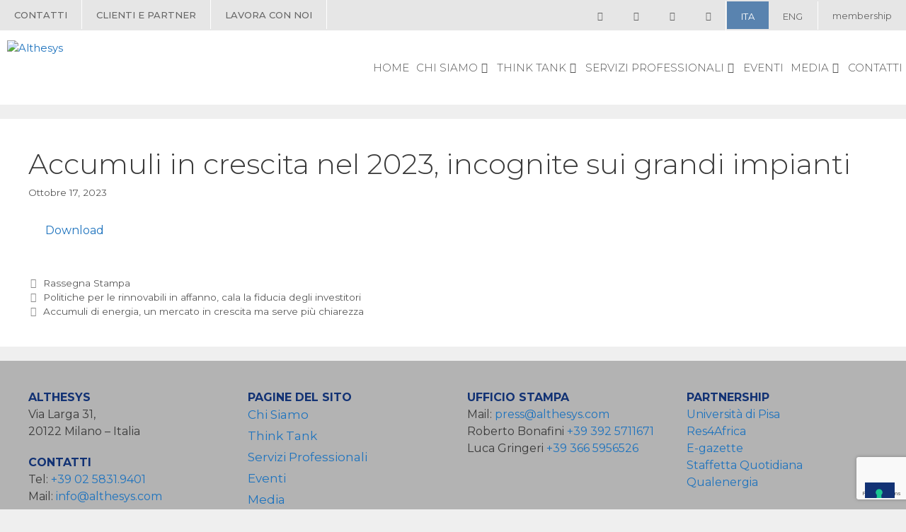

--- FILE ---
content_type: text/html; charset=utf-8
request_url: https://www.google.com/recaptcha/api2/anchor?ar=1&k=6LcNre0aAAAAAAu1G8B-e0vfUm82kZnBhJBD-jmW&co=aHR0cHM6Ly93d3cuYWx0aGVzeXMuY29tOjQ0Mw..&hl=en&v=PoyoqOPhxBO7pBk68S4YbpHZ&size=invisible&anchor-ms=20000&execute-ms=30000&cb=1l7ev850b4bn
body_size: 48625
content:
<!DOCTYPE HTML><html dir="ltr" lang="en"><head><meta http-equiv="Content-Type" content="text/html; charset=UTF-8">
<meta http-equiv="X-UA-Compatible" content="IE=edge">
<title>reCAPTCHA</title>
<style type="text/css">
/* cyrillic-ext */
@font-face {
  font-family: 'Roboto';
  font-style: normal;
  font-weight: 400;
  font-stretch: 100%;
  src: url(//fonts.gstatic.com/s/roboto/v48/KFO7CnqEu92Fr1ME7kSn66aGLdTylUAMa3GUBHMdazTgWw.woff2) format('woff2');
  unicode-range: U+0460-052F, U+1C80-1C8A, U+20B4, U+2DE0-2DFF, U+A640-A69F, U+FE2E-FE2F;
}
/* cyrillic */
@font-face {
  font-family: 'Roboto';
  font-style: normal;
  font-weight: 400;
  font-stretch: 100%;
  src: url(//fonts.gstatic.com/s/roboto/v48/KFO7CnqEu92Fr1ME7kSn66aGLdTylUAMa3iUBHMdazTgWw.woff2) format('woff2');
  unicode-range: U+0301, U+0400-045F, U+0490-0491, U+04B0-04B1, U+2116;
}
/* greek-ext */
@font-face {
  font-family: 'Roboto';
  font-style: normal;
  font-weight: 400;
  font-stretch: 100%;
  src: url(//fonts.gstatic.com/s/roboto/v48/KFO7CnqEu92Fr1ME7kSn66aGLdTylUAMa3CUBHMdazTgWw.woff2) format('woff2');
  unicode-range: U+1F00-1FFF;
}
/* greek */
@font-face {
  font-family: 'Roboto';
  font-style: normal;
  font-weight: 400;
  font-stretch: 100%;
  src: url(//fonts.gstatic.com/s/roboto/v48/KFO7CnqEu92Fr1ME7kSn66aGLdTylUAMa3-UBHMdazTgWw.woff2) format('woff2');
  unicode-range: U+0370-0377, U+037A-037F, U+0384-038A, U+038C, U+038E-03A1, U+03A3-03FF;
}
/* math */
@font-face {
  font-family: 'Roboto';
  font-style: normal;
  font-weight: 400;
  font-stretch: 100%;
  src: url(//fonts.gstatic.com/s/roboto/v48/KFO7CnqEu92Fr1ME7kSn66aGLdTylUAMawCUBHMdazTgWw.woff2) format('woff2');
  unicode-range: U+0302-0303, U+0305, U+0307-0308, U+0310, U+0312, U+0315, U+031A, U+0326-0327, U+032C, U+032F-0330, U+0332-0333, U+0338, U+033A, U+0346, U+034D, U+0391-03A1, U+03A3-03A9, U+03B1-03C9, U+03D1, U+03D5-03D6, U+03F0-03F1, U+03F4-03F5, U+2016-2017, U+2034-2038, U+203C, U+2040, U+2043, U+2047, U+2050, U+2057, U+205F, U+2070-2071, U+2074-208E, U+2090-209C, U+20D0-20DC, U+20E1, U+20E5-20EF, U+2100-2112, U+2114-2115, U+2117-2121, U+2123-214F, U+2190, U+2192, U+2194-21AE, U+21B0-21E5, U+21F1-21F2, U+21F4-2211, U+2213-2214, U+2216-22FF, U+2308-230B, U+2310, U+2319, U+231C-2321, U+2336-237A, U+237C, U+2395, U+239B-23B7, U+23D0, U+23DC-23E1, U+2474-2475, U+25AF, U+25B3, U+25B7, U+25BD, U+25C1, U+25CA, U+25CC, U+25FB, U+266D-266F, U+27C0-27FF, U+2900-2AFF, U+2B0E-2B11, U+2B30-2B4C, U+2BFE, U+3030, U+FF5B, U+FF5D, U+1D400-1D7FF, U+1EE00-1EEFF;
}
/* symbols */
@font-face {
  font-family: 'Roboto';
  font-style: normal;
  font-weight: 400;
  font-stretch: 100%;
  src: url(//fonts.gstatic.com/s/roboto/v48/KFO7CnqEu92Fr1ME7kSn66aGLdTylUAMaxKUBHMdazTgWw.woff2) format('woff2');
  unicode-range: U+0001-000C, U+000E-001F, U+007F-009F, U+20DD-20E0, U+20E2-20E4, U+2150-218F, U+2190, U+2192, U+2194-2199, U+21AF, U+21E6-21F0, U+21F3, U+2218-2219, U+2299, U+22C4-22C6, U+2300-243F, U+2440-244A, U+2460-24FF, U+25A0-27BF, U+2800-28FF, U+2921-2922, U+2981, U+29BF, U+29EB, U+2B00-2BFF, U+4DC0-4DFF, U+FFF9-FFFB, U+10140-1018E, U+10190-1019C, U+101A0, U+101D0-101FD, U+102E0-102FB, U+10E60-10E7E, U+1D2C0-1D2D3, U+1D2E0-1D37F, U+1F000-1F0FF, U+1F100-1F1AD, U+1F1E6-1F1FF, U+1F30D-1F30F, U+1F315, U+1F31C, U+1F31E, U+1F320-1F32C, U+1F336, U+1F378, U+1F37D, U+1F382, U+1F393-1F39F, U+1F3A7-1F3A8, U+1F3AC-1F3AF, U+1F3C2, U+1F3C4-1F3C6, U+1F3CA-1F3CE, U+1F3D4-1F3E0, U+1F3ED, U+1F3F1-1F3F3, U+1F3F5-1F3F7, U+1F408, U+1F415, U+1F41F, U+1F426, U+1F43F, U+1F441-1F442, U+1F444, U+1F446-1F449, U+1F44C-1F44E, U+1F453, U+1F46A, U+1F47D, U+1F4A3, U+1F4B0, U+1F4B3, U+1F4B9, U+1F4BB, U+1F4BF, U+1F4C8-1F4CB, U+1F4D6, U+1F4DA, U+1F4DF, U+1F4E3-1F4E6, U+1F4EA-1F4ED, U+1F4F7, U+1F4F9-1F4FB, U+1F4FD-1F4FE, U+1F503, U+1F507-1F50B, U+1F50D, U+1F512-1F513, U+1F53E-1F54A, U+1F54F-1F5FA, U+1F610, U+1F650-1F67F, U+1F687, U+1F68D, U+1F691, U+1F694, U+1F698, U+1F6AD, U+1F6B2, U+1F6B9-1F6BA, U+1F6BC, U+1F6C6-1F6CF, U+1F6D3-1F6D7, U+1F6E0-1F6EA, U+1F6F0-1F6F3, U+1F6F7-1F6FC, U+1F700-1F7FF, U+1F800-1F80B, U+1F810-1F847, U+1F850-1F859, U+1F860-1F887, U+1F890-1F8AD, U+1F8B0-1F8BB, U+1F8C0-1F8C1, U+1F900-1F90B, U+1F93B, U+1F946, U+1F984, U+1F996, U+1F9E9, U+1FA00-1FA6F, U+1FA70-1FA7C, U+1FA80-1FA89, U+1FA8F-1FAC6, U+1FACE-1FADC, U+1FADF-1FAE9, U+1FAF0-1FAF8, U+1FB00-1FBFF;
}
/* vietnamese */
@font-face {
  font-family: 'Roboto';
  font-style: normal;
  font-weight: 400;
  font-stretch: 100%;
  src: url(//fonts.gstatic.com/s/roboto/v48/KFO7CnqEu92Fr1ME7kSn66aGLdTylUAMa3OUBHMdazTgWw.woff2) format('woff2');
  unicode-range: U+0102-0103, U+0110-0111, U+0128-0129, U+0168-0169, U+01A0-01A1, U+01AF-01B0, U+0300-0301, U+0303-0304, U+0308-0309, U+0323, U+0329, U+1EA0-1EF9, U+20AB;
}
/* latin-ext */
@font-face {
  font-family: 'Roboto';
  font-style: normal;
  font-weight: 400;
  font-stretch: 100%;
  src: url(//fonts.gstatic.com/s/roboto/v48/KFO7CnqEu92Fr1ME7kSn66aGLdTylUAMa3KUBHMdazTgWw.woff2) format('woff2');
  unicode-range: U+0100-02BA, U+02BD-02C5, U+02C7-02CC, U+02CE-02D7, U+02DD-02FF, U+0304, U+0308, U+0329, U+1D00-1DBF, U+1E00-1E9F, U+1EF2-1EFF, U+2020, U+20A0-20AB, U+20AD-20C0, U+2113, U+2C60-2C7F, U+A720-A7FF;
}
/* latin */
@font-face {
  font-family: 'Roboto';
  font-style: normal;
  font-weight: 400;
  font-stretch: 100%;
  src: url(//fonts.gstatic.com/s/roboto/v48/KFO7CnqEu92Fr1ME7kSn66aGLdTylUAMa3yUBHMdazQ.woff2) format('woff2');
  unicode-range: U+0000-00FF, U+0131, U+0152-0153, U+02BB-02BC, U+02C6, U+02DA, U+02DC, U+0304, U+0308, U+0329, U+2000-206F, U+20AC, U+2122, U+2191, U+2193, U+2212, U+2215, U+FEFF, U+FFFD;
}
/* cyrillic-ext */
@font-face {
  font-family: 'Roboto';
  font-style: normal;
  font-weight: 500;
  font-stretch: 100%;
  src: url(//fonts.gstatic.com/s/roboto/v48/KFO7CnqEu92Fr1ME7kSn66aGLdTylUAMa3GUBHMdazTgWw.woff2) format('woff2');
  unicode-range: U+0460-052F, U+1C80-1C8A, U+20B4, U+2DE0-2DFF, U+A640-A69F, U+FE2E-FE2F;
}
/* cyrillic */
@font-face {
  font-family: 'Roboto';
  font-style: normal;
  font-weight: 500;
  font-stretch: 100%;
  src: url(//fonts.gstatic.com/s/roboto/v48/KFO7CnqEu92Fr1ME7kSn66aGLdTylUAMa3iUBHMdazTgWw.woff2) format('woff2');
  unicode-range: U+0301, U+0400-045F, U+0490-0491, U+04B0-04B1, U+2116;
}
/* greek-ext */
@font-face {
  font-family: 'Roboto';
  font-style: normal;
  font-weight: 500;
  font-stretch: 100%;
  src: url(//fonts.gstatic.com/s/roboto/v48/KFO7CnqEu92Fr1ME7kSn66aGLdTylUAMa3CUBHMdazTgWw.woff2) format('woff2');
  unicode-range: U+1F00-1FFF;
}
/* greek */
@font-face {
  font-family: 'Roboto';
  font-style: normal;
  font-weight: 500;
  font-stretch: 100%;
  src: url(//fonts.gstatic.com/s/roboto/v48/KFO7CnqEu92Fr1ME7kSn66aGLdTylUAMa3-UBHMdazTgWw.woff2) format('woff2');
  unicode-range: U+0370-0377, U+037A-037F, U+0384-038A, U+038C, U+038E-03A1, U+03A3-03FF;
}
/* math */
@font-face {
  font-family: 'Roboto';
  font-style: normal;
  font-weight: 500;
  font-stretch: 100%;
  src: url(//fonts.gstatic.com/s/roboto/v48/KFO7CnqEu92Fr1ME7kSn66aGLdTylUAMawCUBHMdazTgWw.woff2) format('woff2');
  unicode-range: U+0302-0303, U+0305, U+0307-0308, U+0310, U+0312, U+0315, U+031A, U+0326-0327, U+032C, U+032F-0330, U+0332-0333, U+0338, U+033A, U+0346, U+034D, U+0391-03A1, U+03A3-03A9, U+03B1-03C9, U+03D1, U+03D5-03D6, U+03F0-03F1, U+03F4-03F5, U+2016-2017, U+2034-2038, U+203C, U+2040, U+2043, U+2047, U+2050, U+2057, U+205F, U+2070-2071, U+2074-208E, U+2090-209C, U+20D0-20DC, U+20E1, U+20E5-20EF, U+2100-2112, U+2114-2115, U+2117-2121, U+2123-214F, U+2190, U+2192, U+2194-21AE, U+21B0-21E5, U+21F1-21F2, U+21F4-2211, U+2213-2214, U+2216-22FF, U+2308-230B, U+2310, U+2319, U+231C-2321, U+2336-237A, U+237C, U+2395, U+239B-23B7, U+23D0, U+23DC-23E1, U+2474-2475, U+25AF, U+25B3, U+25B7, U+25BD, U+25C1, U+25CA, U+25CC, U+25FB, U+266D-266F, U+27C0-27FF, U+2900-2AFF, U+2B0E-2B11, U+2B30-2B4C, U+2BFE, U+3030, U+FF5B, U+FF5D, U+1D400-1D7FF, U+1EE00-1EEFF;
}
/* symbols */
@font-face {
  font-family: 'Roboto';
  font-style: normal;
  font-weight: 500;
  font-stretch: 100%;
  src: url(//fonts.gstatic.com/s/roboto/v48/KFO7CnqEu92Fr1ME7kSn66aGLdTylUAMaxKUBHMdazTgWw.woff2) format('woff2');
  unicode-range: U+0001-000C, U+000E-001F, U+007F-009F, U+20DD-20E0, U+20E2-20E4, U+2150-218F, U+2190, U+2192, U+2194-2199, U+21AF, U+21E6-21F0, U+21F3, U+2218-2219, U+2299, U+22C4-22C6, U+2300-243F, U+2440-244A, U+2460-24FF, U+25A0-27BF, U+2800-28FF, U+2921-2922, U+2981, U+29BF, U+29EB, U+2B00-2BFF, U+4DC0-4DFF, U+FFF9-FFFB, U+10140-1018E, U+10190-1019C, U+101A0, U+101D0-101FD, U+102E0-102FB, U+10E60-10E7E, U+1D2C0-1D2D3, U+1D2E0-1D37F, U+1F000-1F0FF, U+1F100-1F1AD, U+1F1E6-1F1FF, U+1F30D-1F30F, U+1F315, U+1F31C, U+1F31E, U+1F320-1F32C, U+1F336, U+1F378, U+1F37D, U+1F382, U+1F393-1F39F, U+1F3A7-1F3A8, U+1F3AC-1F3AF, U+1F3C2, U+1F3C4-1F3C6, U+1F3CA-1F3CE, U+1F3D4-1F3E0, U+1F3ED, U+1F3F1-1F3F3, U+1F3F5-1F3F7, U+1F408, U+1F415, U+1F41F, U+1F426, U+1F43F, U+1F441-1F442, U+1F444, U+1F446-1F449, U+1F44C-1F44E, U+1F453, U+1F46A, U+1F47D, U+1F4A3, U+1F4B0, U+1F4B3, U+1F4B9, U+1F4BB, U+1F4BF, U+1F4C8-1F4CB, U+1F4D6, U+1F4DA, U+1F4DF, U+1F4E3-1F4E6, U+1F4EA-1F4ED, U+1F4F7, U+1F4F9-1F4FB, U+1F4FD-1F4FE, U+1F503, U+1F507-1F50B, U+1F50D, U+1F512-1F513, U+1F53E-1F54A, U+1F54F-1F5FA, U+1F610, U+1F650-1F67F, U+1F687, U+1F68D, U+1F691, U+1F694, U+1F698, U+1F6AD, U+1F6B2, U+1F6B9-1F6BA, U+1F6BC, U+1F6C6-1F6CF, U+1F6D3-1F6D7, U+1F6E0-1F6EA, U+1F6F0-1F6F3, U+1F6F7-1F6FC, U+1F700-1F7FF, U+1F800-1F80B, U+1F810-1F847, U+1F850-1F859, U+1F860-1F887, U+1F890-1F8AD, U+1F8B0-1F8BB, U+1F8C0-1F8C1, U+1F900-1F90B, U+1F93B, U+1F946, U+1F984, U+1F996, U+1F9E9, U+1FA00-1FA6F, U+1FA70-1FA7C, U+1FA80-1FA89, U+1FA8F-1FAC6, U+1FACE-1FADC, U+1FADF-1FAE9, U+1FAF0-1FAF8, U+1FB00-1FBFF;
}
/* vietnamese */
@font-face {
  font-family: 'Roboto';
  font-style: normal;
  font-weight: 500;
  font-stretch: 100%;
  src: url(//fonts.gstatic.com/s/roboto/v48/KFO7CnqEu92Fr1ME7kSn66aGLdTylUAMa3OUBHMdazTgWw.woff2) format('woff2');
  unicode-range: U+0102-0103, U+0110-0111, U+0128-0129, U+0168-0169, U+01A0-01A1, U+01AF-01B0, U+0300-0301, U+0303-0304, U+0308-0309, U+0323, U+0329, U+1EA0-1EF9, U+20AB;
}
/* latin-ext */
@font-face {
  font-family: 'Roboto';
  font-style: normal;
  font-weight: 500;
  font-stretch: 100%;
  src: url(//fonts.gstatic.com/s/roboto/v48/KFO7CnqEu92Fr1ME7kSn66aGLdTylUAMa3KUBHMdazTgWw.woff2) format('woff2');
  unicode-range: U+0100-02BA, U+02BD-02C5, U+02C7-02CC, U+02CE-02D7, U+02DD-02FF, U+0304, U+0308, U+0329, U+1D00-1DBF, U+1E00-1E9F, U+1EF2-1EFF, U+2020, U+20A0-20AB, U+20AD-20C0, U+2113, U+2C60-2C7F, U+A720-A7FF;
}
/* latin */
@font-face {
  font-family: 'Roboto';
  font-style: normal;
  font-weight: 500;
  font-stretch: 100%;
  src: url(//fonts.gstatic.com/s/roboto/v48/KFO7CnqEu92Fr1ME7kSn66aGLdTylUAMa3yUBHMdazQ.woff2) format('woff2');
  unicode-range: U+0000-00FF, U+0131, U+0152-0153, U+02BB-02BC, U+02C6, U+02DA, U+02DC, U+0304, U+0308, U+0329, U+2000-206F, U+20AC, U+2122, U+2191, U+2193, U+2212, U+2215, U+FEFF, U+FFFD;
}
/* cyrillic-ext */
@font-face {
  font-family: 'Roboto';
  font-style: normal;
  font-weight: 900;
  font-stretch: 100%;
  src: url(//fonts.gstatic.com/s/roboto/v48/KFO7CnqEu92Fr1ME7kSn66aGLdTylUAMa3GUBHMdazTgWw.woff2) format('woff2');
  unicode-range: U+0460-052F, U+1C80-1C8A, U+20B4, U+2DE0-2DFF, U+A640-A69F, U+FE2E-FE2F;
}
/* cyrillic */
@font-face {
  font-family: 'Roboto';
  font-style: normal;
  font-weight: 900;
  font-stretch: 100%;
  src: url(//fonts.gstatic.com/s/roboto/v48/KFO7CnqEu92Fr1ME7kSn66aGLdTylUAMa3iUBHMdazTgWw.woff2) format('woff2');
  unicode-range: U+0301, U+0400-045F, U+0490-0491, U+04B0-04B1, U+2116;
}
/* greek-ext */
@font-face {
  font-family: 'Roboto';
  font-style: normal;
  font-weight: 900;
  font-stretch: 100%;
  src: url(//fonts.gstatic.com/s/roboto/v48/KFO7CnqEu92Fr1ME7kSn66aGLdTylUAMa3CUBHMdazTgWw.woff2) format('woff2');
  unicode-range: U+1F00-1FFF;
}
/* greek */
@font-face {
  font-family: 'Roboto';
  font-style: normal;
  font-weight: 900;
  font-stretch: 100%;
  src: url(//fonts.gstatic.com/s/roboto/v48/KFO7CnqEu92Fr1ME7kSn66aGLdTylUAMa3-UBHMdazTgWw.woff2) format('woff2');
  unicode-range: U+0370-0377, U+037A-037F, U+0384-038A, U+038C, U+038E-03A1, U+03A3-03FF;
}
/* math */
@font-face {
  font-family: 'Roboto';
  font-style: normal;
  font-weight: 900;
  font-stretch: 100%;
  src: url(//fonts.gstatic.com/s/roboto/v48/KFO7CnqEu92Fr1ME7kSn66aGLdTylUAMawCUBHMdazTgWw.woff2) format('woff2');
  unicode-range: U+0302-0303, U+0305, U+0307-0308, U+0310, U+0312, U+0315, U+031A, U+0326-0327, U+032C, U+032F-0330, U+0332-0333, U+0338, U+033A, U+0346, U+034D, U+0391-03A1, U+03A3-03A9, U+03B1-03C9, U+03D1, U+03D5-03D6, U+03F0-03F1, U+03F4-03F5, U+2016-2017, U+2034-2038, U+203C, U+2040, U+2043, U+2047, U+2050, U+2057, U+205F, U+2070-2071, U+2074-208E, U+2090-209C, U+20D0-20DC, U+20E1, U+20E5-20EF, U+2100-2112, U+2114-2115, U+2117-2121, U+2123-214F, U+2190, U+2192, U+2194-21AE, U+21B0-21E5, U+21F1-21F2, U+21F4-2211, U+2213-2214, U+2216-22FF, U+2308-230B, U+2310, U+2319, U+231C-2321, U+2336-237A, U+237C, U+2395, U+239B-23B7, U+23D0, U+23DC-23E1, U+2474-2475, U+25AF, U+25B3, U+25B7, U+25BD, U+25C1, U+25CA, U+25CC, U+25FB, U+266D-266F, U+27C0-27FF, U+2900-2AFF, U+2B0E-2B11, U+2B30-2B4C, U+2BFE, U+3030, U+FF5B, U+FF5D, U+1D400-1D7FF, U+1EE00-1EEFF;
}
/* symbols */
@font-face {
  font-family: 'Roboto';
  font-style: normal;
  font-weight: 900;
  font-stretch: 100%;
  src: url(//fonts.gstatic.com/s/roboto/v48/KFO7CnqEu92Fr1ME7kSn66aGLdTylUAMaxKUBHMdazTgWw.woff2) format('woff2');
  unicode-range: U+0001-000C, U+000E-001F, U+007F-009F, U+20DD-20E0, U+20E2-20E4, U+2150-218F, U+2190, U+2192, U+2194-2199, U+21AF, U+21E6-21F0, U+21F3, U+2218-2219, U+2299, U+22C4-22C6, U+2300-243F, U+2440-244A, U+2460-24FF, U+25A0-27BF, U+2800-28FF, U+2921-2922, U+2981, U+29BF, U+29EB, U+2B00-2BFF, U+4DC0-4DFF, U+FFF9-FFFB, U+10140-1018E, U+10190-1019C, U+101A0, U+101D0-101FD, U+102E0-102FB, U+10E60-10E7E, U+1D2C0-1D2D3, U+1D2E0-1D37F, U+1F000-1F0FF, U+1F100-1F1AD, U+1F1E6-1F1FF, U+1F30D-1F30F, U+1F315, U+1F31C, U+1F31E, U+1F320-1F32C, U+1F336, U+1F378, U+1F37D, U+1F382, U+1F393-1F39F, U+1F3A7-1F3A8, U+1F3AC-1F3AF, U+1F3C2, U+1F3C4-1F3C6, U+1F3CA-1F3CE, U+1F3D4-1F3E0, U+1F3ED, U+1F3F1-1F3F3, U+1F3F5-1F3F7, U+1F408, U+1F415, U+1F41F, U+1F426, U+1F43F, U+1F441-1F442, U+1F444, U+1F446-1F449, U+1F44C-1F44E, U+1F453, U+1F46A, U+1F47D, U+1F4A3, U+1F4B0, U+1F4B3, U+1F4B9, U+1F4BB, U+1F4BF, U+1F4C8-1F4CB, U+1F4D6, U+1F4DA, U+1F4DF, U+1F4E3-1F4E6, U+1F4EA-1F4ED, U+1F4F7, U+1F4F9-1F4FB, U+1F4FD-1F4FE, U+1F503, U+1F507-1F50B, U+1F50D, U+1F512-1F513, U+1F53E-1F54A, U+1F54F-1F5FA, U+1F610, U+1F650-1F67F, U+1F687, U+1F68D, U+1F691, U+1F694, U+1F698, U+1F6AD, U+1F6B2, U+1F6B9-1F6BA, U+1F6BC, U+1F6C6-1F6CF, U+1F6D3-1F6D7, U+1F6E0-1F6EA, U+1F6F0-1F6F3, U+1F6F7-1F6FC, U+1F700-1F7FF, U+1F800-1F80B, U+1F810-1F847, U+1F850-1F859, U+1F860-1F887, U+1F890-1F8AD, U+1F8B0-1F8BB, U+1F8C0-1F8C1, U+1F900-1F90B, U+1F93B, U+1F946, U+1F984, U+1F996, U+1F9E9, U+1FA00-1FA6F, U+1FA70-1FA7C, U+1FA80-1FA89, U+1FA8F-1FAC6, U+1FACE-1FADC, U+1FADF-1FAE9, U+1FAF0-1FAF8, U+1FB00-1FBFF;
}
/* vietnamese */
@font-face {
  font-family: 'Roboto';
  font-style: normal;
  font-weight: 900;
  font-stretch: 100%;
  src: url(//fonts.gstatic.com/s/roboto/v48/KFO7CnqEu92Fr1ME7kSn66aGLdTylUAMa3OUBHMdazTgWw.woff2) format('woff2');
  unicode-range: U+0102-0103, U+0110-0111, U+0128-0129, U+0168-0169, U+01A0-01A1, U+01AF-01B0, U+0300-0301, U+0303-0304, U+0308-0309, U+0323, U+0329, U+1EA0-1EF9, U+20AB;
}
/* latin-ext */
@font-face {
  font-family: 'Roboto';
  font-style: normal;
  font-weight: 900;
  font-stretch: 100%;
  src: url(//fonts.gstatic.com/s/roboto/v48/KFO7CnqEu92Fr1ME7kSn66aGLdTylUAMa3KUBHMdazTgWw.woff2) format('woff2');
  unicode-range: U+0100-02BA, U+02BD-02C5, U+02C7-02CC, U+02CE-02D7, U+02DD-02FF, U+0304, U+0308, U+0329, U+1D00-1DBF, U+1E00-1E9F, U+1EF2-1EFF, U+2020, U+20A0-20AB, U+20AD-20C0, U+2113, U+2C60-2C7F, U+A720-A7FF;
}
/* latin */
@font-face {
  font-family: 'Roboto';
  font-style: normal;
  font-weight: 900;
  font-stretch: 100%;
  src: url(//fonts.gstatic.com/s/roboto/v48/KFO7CnqEu92Fr1ME7kSn66aGLdTylUAMa3yUBHMdazQ.woff2) format('woff2');
  unicode-range: U+0000-00FF, U+0131, U+0152-0153, U+02BB-02BC, U+02C6, U+02DA, U+02DC, U+0304, U+0308, U+0329, U+2000-206F, U+20AC, U+2122, U+2191, U+2193, U+2212, U+2215, U+FEFF, U+FFFD;
}

</style>
<link rel="stylesheet" type="text/css" href="https://www.gstatic.com/recaptcha/releases/PoyoqOPhxBO7pBk68S4YbpHZ/styles__ltr.css">
<script nonce="9rKLpNr8oGVdpKFA3FozGg" type="text/javascript">window['__recaptcha_api'] = 'https://www.google.com/recaptcha/api2/';</script>
<script type="text/javascript" src="https://www.gstatic.com/recaptcha/releases/PoyoqOPhxBO7pBk68S4YbpHZ/recaptcha__en.js" nonce="9rKLpNr8oGVdpKFA3FozGg">
      
    </script></head>
<body><div id="rc-anchor-alert" class="rc-anchor-alert"></div>
<input type="hidden" id="recaptcha-token" value="[base64]">
<script type="text/javascript" nonce="9rKLpNr8oGVdpKFA3FozGg">
      recaptcha.anchor.Main.init("[\x22ainput\x22,[\x22bgdata\x22,\x22\x22,\[base64]/[base64]/[base64]/[base64]/[base64]/UltsKytdPUU6KEU8MjA0OD9SW2wrK109RT4+NnwxOTI6KChFJjY0NTEyKT09NTUyOTYmJk0rMTxjLmxlbmd0aCYmKGMuY2hhckNvZGVBdChNKzEpJjY0NTEyKT09NTYzMjA/[base64]/[base64]/[base64]/[base64]/[base64]/[base64]/[base64]\x22,\[base64]\\u003d\\u003d\x22,\x22UQbCq8K+VHnDp1gzR8KLU8O8w6MEw45nGjF3wrRPw689fcO4D8KpwrdoCsO9w7rCjMK9LTZOw75lw5fDrjN3w7LDi8K0HQDDusKGw44YLcOtHMKHwp3DlcOeI8OYVSxcwpQoLsOzfsKqw5rDkRR9woheISZJwq/DrcKHIsOzwpwYw5TDlcOjwp/CiyxML8Kgc8OVPhHDrXHCrsOAwq3Ds8Klwr7DqcOmGH5KwrRnRCZ+WsOpXwzChcO1WMKEUsKLw7LCkHLDiSQiwoZ0w7xSwrzDuURCDsOewpbDi0tIw4dJAMK6wofCjsOgw6ZsAMKmNCRuwrvDqcK+TcK/fMK9AcKywo0/[base64]/w4QVwo9/KyFYWsKsSBbDgMO7w6/Ct8KhwpzDksOVwpDCuyvCnsORFDLCrR8tBkd/wqHDlcOUKsKGGMKhH2HDsMKCw6wlWMKuBk9rWcK8ZcKnQDjCh3DDjsOkwqHDncO9aMOKwp7DvMKPw4rDh0IIw7wdw7Y1LW44dD5ZwrXDuETCgHLCvwzDvD/DnHfDrCXDv8O6w4IPJWLCgWJFFsOmwpcowpzDqcK/[base64]/[base64]/Dp0jCpWrClcOdfyduaQsDw7vDkXl6IcKJwrREwrY6woHDjk/DlMOYM8KKYsKbO8OQwrozwpgJVmUGPHh7woEYw5slw6M3Uh/DkcKmQsONw4hSwrfCh8Klw6PCklhUwqzCucKXOMKkwrfCmcKvBVLClUDDuMKcwr/[base64]/[base64]/Djnlmw5cafMONfMKSBhwPwpBXZ8OUwpvDqcK6G8OTecK+wpUfMlzCmMKAf8KDfMKqY1MCwocbw4Q7cMKkwqTCvMK8w7lmBMK/NiwFw6pIw4PCmi3Cr8Kuw6Zjw6XDisKQLcK8GMOOYRdgwrNYLGzDv8KbB0RlwqfCu8KtXsO5JjTChyzCpjcVRMO1a8OJQsK9EsOdBcKSN8Kiw4zDlArDo17DgMKuQkXCrQfCpMKXesOhwr/DrsOYw4lCw4zCuTMqBirDqMK8w5jDhxfDicKzwp88B8OhFsOeW8KHw7VLw7rDhnHDhQDCvXPCnTTDhBfCpsO6wq12wqfCiMOCwrsVwo1IwqQTwoMKw6LDiMK0cxbDhTPCkybCosOxdMO6W8KmC8OdWsOlAcKYaDB8Xz/DhMKCEMO4wo9XMRAAW8OswrpgcsOzJsOCVMOmwo3DlsKow4wmX8OyTBTCqTfCpX/CikXDv0EYwrNRTHY+D8K8w7/Dl2fDgQEIw4nCskTDu8OtbsKvwqNxw57DpcK0wpwowonCmsKUw5NYw7tIwobDusOPw6nCpRDDoRLCvcOcexLCgsKjIcOKwpfCkH3Do8Kkw6B/[base64]/CiHbDiMKNJznDncKlKcOQQMOSBH9Tw7DCq0HDgDEHw6rCnMOYwrB1C8KOCgJWCMKdw7U+wp3CmMO/IcKlVDxAwozCq0jDoVIbCjfDvsOXwrhZw7JqwrbCjHHCv8OPccOswosCDsOVKcKGw5vCqk4TNMO5TWrCmSPDgBkPb8Oaw4PDs2cBVsKQwo1fAMOkbi7CsMK4BMKhYMO0NRXDvcObTsOFQV4jZWnCg8KzLcKWw5dZK3Esw6lYR8K7w4/Ds8OoOsKhwo5HT3PDtUrCoXl4BMKEE8O/w6XDrgHDqMKqHcO8KWTCt8ONVh4MZgPDmTfCnMOwwrbDsTjDkR96w6wvbhB5DUNzeMK1wq/[base64]/Cvl3Dn8OHDADCjMKveBDCnsO/[base64]/w7nDj3wqwrMhw63DksKoeMKKw5DDkyV7w60RNzUvw6TDqcKkw4HCisKcRXPDlWvCisKxZQAxKnzDiMKBAsKJejtREAgePGTDmsOzGn4ODHRbwqbDoTnDh8KKw45gw7vCvkUKwp4RwpZ6WnDDrcK8CsO0wqXCk8OYd8O9dMOtMQ9WMC1jBhdZwqnCoFHCn0INPw/DosO9OEDDtsOYQ2nCjV0fScKSUATDh8KQwr/DokIKcsKbZsOjwqMOwqfCqMOxcz8nwprCusOswqxxXCTCjsKMw4tNw4jCoMOZD8OmaBBZwo3CkMOUwr9ewpvCgFXDnzI4e8KuwpkwEn17I8KNVMOjwobDl8KEwr/DksK5w7NOwoPDt8KlEsKcIsKYThTChsKywrpawqdSwrUNQ17CpBnCijd+MMOCEijDp8KLMsK8U3fClsKdRsONQx7DjsObYRzDnBDDqsKmMsK5OhfDsMKGZXM8W19dfMOkESQKw6R8R8KFw4Vcw47CulAOwq/CoMKVw4TDp8OFOMOdKwIMYTYRVXzDlcO9HhhPKsKYKwfCgMKow5TDkEYrw7jCv8OMTg4AwpIUbsKUe8KeHTvCmcKgw704S3vDlsO6BcK/w5YkwpbDtgvDqgXDlFlzw444wr7DssOcwpMOalHDu8ODwpfDlDlZw47DmcKZJ8K8w7jDu0/DisOIwpTDsMKewojDssKDwr3Dt3TCj8Ksw59GOxlPwpXDpMOMwrPDtVYaFRTDuHBgXMKsccOBw5XDmMKNwqpVwqt/[base64]/CqR9CSMO4wonDkAfCnnzCiX1jMcOUwpQLdD0MGcOrw4RWw6bDs8KTw5MtwqjDrHYTwojCmTrCrsKBwrZuY2HCvwPDgH3CozrCtcOkwpJ/w6HCjThdM8KnSy/CkxJ+FQTDriXDlcOWwr7DpsOywp/DoAHCqFwPfMK8wo3CisOuecKUw6RqwqDDjsKzwpJ/w406w6tMKsORwq1hasOdwok4w61tecKHwr5sw6TDuFtbwqXDl8Kka1PClT99EzbDhsOuecKMw6HDrsOkwoc6KUnDlsOuw5jCicKac8KVP3rCii4Ww4tPwo/Cq8KRwoDDp8OVH8K1wr16woQsw5XCgsOCQxlfVn8GwoBSwoArwpfCi8K6w7XDtAbDnk7DrMKqKxvCs8KkQMOMZ8K0W8KneA/DrsOFwpAdwrLCnStLQTjCh8Kiw6Qpe8KxRWfCoE3DoVwIwr95ETZ3wo5pPcOmJybCu1LCscK7w7F7wpFlw6LCqW/CqMKlwpV8w7Vhwohgw7otbibDgcKEwoIgWMK3Y8O9wpRfAA1pFiIoKcK5w5ASw67DslI3wpnDjlkXYMKlEsKsasKJJMKyw6tUGMOBw4Anwq3DighhwqQMPcK4wpA2CzV0wpE4CEDDr3F+wrx4M8Oaw5jCgcK0MWlQwrJdNT/[base64]/Dm8KYwox8wq7DjsKVAMKnw7vDpGbCgzElD8OZFCPCllPCrm0Ga1vCocKTwoMtw6FVfMOhRCzChsOlwp/[base64]/V8Ovwps0wr1lwqlFwqUHfcKrQhrCksK+V3U+eRhzG8OrMsO1PcK3wosXWTPCkC/Cv1HDtMK/w5BmfAjCrsKAwrvCvcKUwrDCvcOOw5tJUMKBYy0IworCk8OJRg3Cu1RlcMKzEWXDpcKzwr5lEMO4wrBkw57DucKtFhNvw7fCvsK7MXU2w4jDuRvDoFXDs8OzBMO1MQsww4LCtX/Dt2XDrjpIw71LKcOZwrvDgSdDwqVUwocoRMOQwpEvGXvDhT/DkcKbwo9hLMKfw6tAw6hqwo0yw61ywp0dw5zCu8K7IHXCulRxw5Q2wp/DpwLDtkJ8wqAZwrBEw6Idwp/DoT9/YMK4RMOTw7zCpMOkw5hGwqbDp8OIwobDvnl1wrQiw7jDtn7CunTDhH3CqWPClsOjw7fDmMOxH3xAwroUwpvDhmTCoMKNwpLDtSt6DVHDuMOmbH8hJcKGQyI0woLDgxnCvcKELFnCisOODMOdw7LCusOgw7nDk8KRwpPCqFNawrkHD8K1w5A1wqhnwo7Cni/DjcKaUg7CssODU0rDhsOQTV1WNsO6ccKTwo7CucOww53DoWUUB1zDgcO7wr94wrfDkkLCtcKSw4DDpcOVwo8yw6LDh8OPY37CijxvHmLDiS1cw58BOFfDtTbCh8KqQx3DhsKewpY7JTxFJ8O4JcKLw73Dn8KTwrfCpBZeQG7CkcKjAMKNwpkAVn/Cg8KUwoXCpx8yajfDosOHQMKYwpDCjjZPwrRdwqLCj8OvbMOBw57CiUfCtyQAw6vDoz9qworDhsKXwpfDkMK8bsOrw4XCgkHCrFbCiXx7w5rCjGfCs8KRL0kMW8O4w5HDmyxDPB/[base64]/DoyfCuR5kEHMfAT3DoMOXBVszwrbDs3PDmlDDq8KgwrrDn8K7UQfCkwzCqhxuU2zDvnfCsiPCj8OgOjrDvcKWw4TDult7w5IAw7PCgg/Cu8K6H8OpworDs8OqwqXCrTJhw6PCuARzw5vCmMO2wqHCsnhHwrDCg3DCm8K1AcK+wrnCgF4owpB1ZH/ClsKAwqcbwqJhRUh3w6/DjWVgwpF7wpXDhSEFEjZrw5wcwrfDiW02w45Xw7DDq1nDlcOES8Opw4XDi8KqT8O4w7YJfsKhwqQawqEUw6bDtsOkBHMiwprClMOHwrISw6/CrxLDjsKXCgLDoxphwrrClcKxw7Vkw797YsKDS0p2eEprJ8KjPMKtwrdFej/Ct8OaVlrCkMOJwrDDlcKUw7JbTsKIe8KpMMKsdFZmwoQyMmXCvMKJw4kDw4A5ZA5Sw7/DqhfDgMOew4RXwqlRZsOZEMK9wrZpw60dwrHDszzDmMKsFw5FwonDrDnCinTCmALDrA3CrEzCn8O/[base64]/JsKRFihyZFXCt8Kkw7czwpHDnQTDpsKiecKcw58ZYcKqw4nCicOBTSnDjlvCm8KNbsKKw6HCiR/[base64]/w4o7O8Onw4PCsmHDssO7w7fDl8OFw6ZHIcOfw7MIw709woAAI8KAI8Oyw4LDvMKyw7TDpVPCocOlw73DgsK9w6V+SWYNwqzCkkvDksKyd3p4fMOwTRVvw4XDh8Oxw5DDkTdCw4Fmw51vw4TDucKgHkY0w5zDjMKuUsOcw5BiCy/CosOMNS8Tw49ZQMKswpjDgjvCjBTCmMOIBW3DpMOUw4HDgcOXNELCksO2w58ie0bCvcOjwqd2wrXDk04mbiTDrwLCo8KIbF/CtcKUcWJ7I8OuJsKEJcOjwpgGw6jDhzV2I8KSDsOyGsKOOsOmWCHDtEvCpHjDhMKOJsKKIsK3w6JDScKzccO7wpAEwpoyGVM9WMOpT3TCs8KGwrLDg8KQw4DDo8K2CsKkYsOfL8OqOcOOwpV/wp3ClyDDrmd1eUPCo8KUbWvDpCgidlnDiHMrwo4QTsKPcEnDpwRewqQlwoLCvxvDh8OPwq97wrANw60cZHDDlsKVwrBtSB5VwqjCrzXDucOcHcO2R8OTwrfCojF8ESxdVDzDlUDChzrCtU/DggpueAAHN8KeCSzDmT7Cs33Co8K3w4XDjMKiMsK1wphLJMOCPcKGwrHCmHfCoSptBMKwwqUiCkVfYVNRYsOvZzfDi8ODw6dkw4IIwoYcP3TCnnjDksOrwovDqmg+w7/ChQN4w4LDjETDsA0jbDbDnsKWw7fCgsK0wr1mw6rDmQzCqcOrw7HCs3nCrzzCrMKvcgpqFMOkwpxHwoPDq0VKw492wppmFcOmw5I3aQLCuMKcwotJwokXacOnMsKywoVpwoUFw5d6w5/CjS7DncOsTWzDkDFJwr7DvsOgw6trBDHCk8Kdw71Nw41qXBnCiHR+w6vCv0kqwoYaw73CuDbDhMKkYDkiwpMUw7g3AcOgw5RYw5rDhsKVFR8cWmgiZgMuDTDDpMO2Y11uw4nDh8Ozw7XDisOKw7w/w7jCncONw4fDncO/Ln5rw59PPcONw43DtBfDpcO2w4Ixwod7OcOSCMOcRFDDoMONwr/[base64]/wo1jcsO+Ki5ILcKFV3hawqwnwrLDoklndUbDjyfDgcKvMMKCwr3CtGZARcOGwogNVsOeIQDCgCs3FFdVIkPCncOtw6PDlcK8wpHDnMOlU8KWXGlGw6nCrnRKwogDeMK/fUPCusK2wpTCoMODw4/[base64]/CkUsWw7XCnMKbw50SRcOpVcKow5cVwo5Qw4/[base64]/CusKKIsKfw7UJwocnw58hwpbDlMKhwqvDuFQxNn7DjcOyw6bCs8OQwqHDswtiwolOw5TDiH7Cj8O9IcK9wrvDo8KoRcOIfV4wL8OVwpHDkwPDpMOoasKuw6tewqcUwrLDpsOAw6/DsGbCksO4GsK6wrPDssKsZsKZw7oKw4MLwqhCHsKowpxEwq85YHjCiVvDpcOyeMO/w7rDoGnCkhVvWVTDvMOAw5zCvMOgw53DhcKNwrXCsyPDm0MRwp0Tw5PDicOpw6TDosOMwrfDlD3DvsOPcXNGYTEAw7PDuDfDiMKXc8OjJ8Omw5/CksK3KcKJw4PCvHjCnMKDXMKxbUjDm1cPw7how59hFMOxwprCuU88wodASjZKwoHDiWfCkcK1B8OPw4zCt3ksVCPCmgtXSRXDqVlcwqEqQ8O7w7BxYMKlwocOw6sBFcK2K8Kuw7vCqMKJw49VKEPDj1/Cpk4SWkAZw78Nw47Cj8Kkw6IvScOOw4zCvi3DhTLDrnXDjMK5wo1Ow7fDg8OdTcOAcsKbwp40wqAxHBPDtMOlwp3Ci8KICULDhMKjwrvDiBIMw7M1wqQsw4N7UXZvw6/ClMKWcwh5w4YRW2pCKMKjbMOtwqU4KHbDv8OMK3rDuEghL8ObCC7CiMOHGMOrCyU/[base64]/Dg8OxwqrCoQzCjcO3wpI9KcOtwo9lQ8KRwr0tdMKnLsKNw4N3PcKfOMOfwqzDuGQjw4NFwoQzwoYjB8K4w75Tw6IGw4V/wqXClcOpw7tFCVPDoMKVw4gnScKzwoI1wqA6wrHCmFTCh0dbwrrDlMONw4xkw687D8KZQsO8w4PCuBXCp37Dm3HDncKYf8O2ccKbJ8O1A8KZw5sIw6TDuMKtwrXDvsOww77CrcO2bjt2w6Bld8KtJSfDmMOvQV/DkEoFesKBDsKSSMKvw6B7w6IJwplVw6JAR0ZbQmjChyYWw4DDgMKCIHPDnUbDssKHwrBkworChUzDl8ORTsK6BgBUXcO1EsO2Oy/DqznDinh7OMKZw6TDlsKmwqzDpTfDrMODw7zDrGnCtyJxwqcww4EZwqVKw4nDosK/w7vDpMOIwokSRz0rIHHCvcOxw7QyVcKJfXsiw5IAw5PDrcKGwrUaw5t6wrbDlsODw5zCp8O/w6g4KQ7DoRXCkz8pwo4mw59hw4rCmGM0wqgKRsKjTMOHwp/[base64]/CvMOEVHLCvhRgw6UUSMKmw6zCnX7Cq8OYMwzDtMOrAGbDhMOkYRDCoRDCumgmQ8Kkw5oMw5fDkhbCkcK9wo3DkMKmUcKewq10w53Cs8OBwpRLwqXCoMK9dcKbw5AQesK/ZQB/wqDDhcKvwqIFKlfDnF/CkXUQWyFiw4XDhsO5wr/Ci8Ovd8KTw73CiVdnb8O/wpJawqDDncKENhvDvcKRw6zDmXZZw6XCgBMvwoo6JsO6w5AuGMO5YsK/AMO3c8Ohw6/[base64]/[base64]/DmUzCmQfCrsO/wpMgw5PDuUPChsOCSMOTH2TDksOaAMK5d8ONw58Kw782w7MfQknCkk/CmgTCv8OeKxBIJifCvGsJwrsGThnCvcKVShoQGcKPw7Zxw5fCqV3CssKtw51vw7vDqMOfwpNEJcOYwotGw4zDgMOxI0DDg23DlsOYwrBndxLChcO/IDjDmMOFV8OeSQ9zW8KewqTDi8K3CnPDl8O5wpkwdB/DrcO2D3HCssK7TD/DvsKGwpdWwq7Di1DDuRJEw6sSPMOewoVLw5lKLMOffWgpTlIjTMO+YGADVMOvw4URcBfDnWfCmxYaTDYmwrbChMO5EMOCw7dwQsO8wq5sLkvCt27CpzdLwqozw5fCjzPCvcOsw63DtAnCi3DCkRBGO8OLUcKpwrk/Tm3DncK1MsKFw4HCtjoGw7TDp8K6VBB8wpwBV8Kjw59Jw7PDmyXDvSrDnnzDmCcaw75GBQ/[base64]/w6FbACMvw5nCkMOmRMKULXDCnMOOdnB0wqcQCMKiLcKWwpc0w5g8McOBw4pfwqYSwrjDtsORJg8nDMKtYyjCgEbCo8O1w45uwqcMwo8Tw4PDqMKTw7HCj3/[base64]/[base64]/CjmPDtExbUVnDkcK7JcKQP053w6PDrmgyfAbCk8KSwqZJTsOZaSJ/BFtGw64/[base64]/DoMK6wpLCjWnDkFDCqVdeQMOlVsKwwrdSH0fCqk9ew6BWwrPCtiVEwrjCimrDv2QCYRzCtyLDtxoow51rScOtLMOICR3Do8KNwr3DjMKMw6PDocOLH8KTTsOvwp4kwrnDg8KbwrQxwpXDgMK3FlHChRZgwo/[base64]/DtAAjwqnCmMOCw5lxHlPDo2spw74pw7jCnn5jG8KONjFVwqYnAMOxw7ZLw5bCkgV4wpnDn8OhYTvDnwjDsERCwqE4SsKuwp4Dwq/CmcOKw5fCgBhUb8OOCMOraCDChD7CocKSwro6HsO1w4MrFsO7w4lfw75AIMKTBEXDlkrCtsKHLS4ZwokjFzLCuT5qwoPCscOTQMKQScKoIMKFw5TCpsOOwpFCw4hwRSfDv096b0hCw7s/UsKhwoRUw7PDgAUANMOSIHlsX8OGw5LDiSBJw4xQLkjDjw/CmALCjFnDv8KfVMOhwq4nTzFow4Fhw4B6wphjeVfCosO/GgHDjSZnC8KMw4fCjThaa0DDlyDCmsK6wqkmw5cBLjIgesKdwptQw7hsw5lrcAsHRcOKwrpQw4/Du8OxLsOyW2Z/eMOSMgxvWCnDgcO1H8OyHsKpecKGw6TCs8Oww4AWw7INw4HCkHZvbUdawrbDmsKkwpxiw5YBcXgGw7/DtHvDssOAJmLCvsOww4jCkBjCqWPDncKJdcOyaMO6H8K0wqd0w5VNDGrCnMOGYsOZPxF+T8KoI8Ktw4TCgMOjw45PeD3CmcOHwrFpdMKVw7/CqmTDkFZYwqEEw7oewoLCgXhAw7zDjVbDnsO7fF0rPkRSw5LDjU5tw6dZHn8+Wj8Pw7J3wqHDsgTDnwjCpW1Vw4QxwrYZw6Rue8KFAFnClxzDrMKpwoxjSEd6woPCsDYNdcOUcsO0YsKrY0gkKcOvP2plw6Ewwr1CRMK6wo/CgcKHdMOsw5HDokJaClTDm1TCrsKkPEfDksKHU1BdZ8OqwpkvZ2PDsmXDpDPDicK/H07Ci8Oewrw+CxsaUlPDuxnCn8KhAzINw5RTPCfDj8KWw6R/w7kcUcKLw5MGwrjCvcK3w6JNblooCCfDlMOwOyvCpsKUw7PCusKpw5g3MsO2UC9UKzbCkMOww7EubnXCrsKiwqJmSiV5wrk2HGTDky/CphQ9w5jDsTDCpsKWH8OHw6Mrw5pRaxgqHiBXw5bCrSAUwqHCiCTCuzN6FWrCmsKxMmbCpMK0X8Ohwoc1wr/Cs1F6wqY8w7l6w7/CiMOfKFHDlsKXwqzDvyXDnMOGw5PDhcKrQsKtw4jDqTQsFcOLw5JNNWcNw5vDggHDuCMfVl7DlAzCs1JSHsKeEFsSwo4Uw7l9wpzCj13DvgrCiMOqSl1iS8O/cz/DryoNCBcawofDssOgCyl5bMKWQsK+w4c6w6bDpsKFwqRMJCMhIE9UBsOza8K/dcO2BDnDs1fDjVrCnXZ8JDULwp9/[base64]/ClSXClcObw7jDh8Opw4vDqcOzwpJ6w7LCnsO5XBgkwpVBwqTCon3Di8Ojw61BSMO0wrE0IMKcw558wrchIVnCs8KsA8O1WcOGwrHDhMOVwr9oUXE9w5/DlmdHEXnChMOqIixuwpPDmcKbwq0HFcOsMntiDsKcBcKjwqzCv8K/RMKowrLDqsKuQcKgPcKoY2lYw4w2bDxbbcOAJ1ZXSh3DscKfw5gOa0hxO8Oow6zDmi8nAgFYCcKYw7TCr8ONwqPDuMKABsKlw4/[base64]/K2pgJ8OiKMOFX24qecOeAMONW8KuK8OxIzM0Lm4uQsOtIQc8ZCTDjVtHw5seeQpdEsO/ST7Cpm9dwqNQw5BgXkxFw7jCgMKgQGZcwpdyw7Uyw6nCuGnCvnDDmMKPIzTCl07CpcOHDMKPw6cJeMKsIx3Dq8Kew4DDlx/DhXXCrU4QwqPDkW/DrMOIR8OzaT99PWrCtMKBwoZOw69Ew79mw4/CqcKXUMOxQMKqwqohbB5uCMOzQ3VrwognAWY/wqsvwr1Cew8wGyRiwqjDiznDgXPCu8OiwrM8w57CkiTDhsOvaVzDoUx/wofCpn9LSijDiS5Tw7nDtHdtwo3Ck8Odw6DDkSXCnRTCq3t/ZjYQw7XCsjZZwq7CvMOjwpjDlE4uwpwIGxPCqABCwrjDr8OQBQfCqsODTSbCgB7Co8OWw7rCiMKgwrTDtMOJV3bDm8KlGi82DsKmwqjCnRRMXDAjTMKIJ8KUcH7CrljCvMOMOQHCkMKpFcOaW8KMwrBAIMO+esOlMCAwN8O1wqhWYmbDvsOwfsKZG8K/cXDDl8OIw7bChMOyFknDjQNNw6gpw43DucKowrRfw6Jnw5PCl8OMwpEHw6QHw6wpw6/CicKkwrfDnFzCgcOUfA7Cuz7DowLDmi/DjcOiTcOPQsOUw4LCisODRD/CkcOOw4YXVnDClcO/bMKjE8O9RMKoXlXCrBfDuSXDsigMCEM3WHYCw54Fw6HChyTCh8KLfHA0GSDDhcKow5AVw59/Sz7CtsOrw4PDk8OCw5PCgiTDvsKOw6MMwpLDncKFw4BADiLDosKqYsKLPcK/f8KoEsKwbcKYcgZ/YBvCgBjDjcOEZF/CisKFw53Cm8Oyw7LCmRjCsyUaw4LCsVw2RRbDuH8aw5vCpnvCi0QFexHDmwR6VcOkw6QgIF/[base64]/[base64]/[base64]/wprDiW/Cs8KCU8OQw7zCixpQw4AKRMOUwo/DvEchwpgzw7/Cq2zDlQ83w6rCiW/DnyAMPcKvOTPCgnZ7ZcK6EXJkDcKBFMODcQnCiQ3DrMOeRB1Hw5hBwrM7GcKlwq3ChMKlSnPCrMO+w6skw5N6wod2dz/Ch8Oewpg/wpfDqAnCpxDDu8OTPsK/QwFoWxR5wrvDuw4bw53Dt8KGwqrDpjxjBWLCkcOeNcKiwpZAZ2QnCcKUFMODJglqUjLDn8OAcRpQwqBGwpU4EMOQwo7DksOrSsOtw74MFcOfwqLCkDnDuDpgZg9sd8Kvwqgvw60qbwg/[base64]/[base64]/UwzCtSrCi8OGw5l0w5fCpF7CtsOaw4rClTJaQ8K8wrVkw746w5xqR1HDsShsfx7DqcOpw7rCkE9+woo6wo40wpvCtsOWdMK3ACXDlMOCw47DkcOee8KgcR/DrRFeIsKLEHRKw63Dh0vDgcO7wo86VjAtw6Iww4HCm8O2wr/Dj8Ktw5YpBcOfw5ZMw5fDqsOsIcKXwq8Eb0vCgAnDrMOowqPDvDY7wrxwX8OZwrXDlsKxAcOCw5VXw7nChF4PPRQQCmpuYXvCvMORwppneFDCpcOVbQjCt25owovCm8KIwpDCl8OvdQRkeQR4IgwlSEvDiMOkDDJbwqPDvwPDm8OeN0NYwpAjwptHw5/ChcK4w4QdT3hTG8O3QC0qw7EtZsKhAjvCqsOBw7dhwpTDm8OlRcKUwrbCmUzCg0ZxwqzCp8Obw4HDqg/DtcOTwpLDvsOEK8OqZcKuUcK6w4rDs8OpO8OUw6/[base64]/[base64]/w6sDEinDjMK6wqDCkinDv8OnwpkudcKRVsOodyMtwq/DjQ3Cu8OsdhQZOTkfeX/Cmw4bHnAHw4VkCjIoIsKowokfw5HCvMO8w6TCl8OYByRowq3CosOEAhkAw57Dk0ZMf8OTHnZpGBHDkcKJwqjCusO9cMKqD18TwokACBnCjMONck7ChMOBM8K0WW/[base64]/wplbLGsMF8OTDjbCr8OUJCHCg8OZw7dgwo4pFsOYw6VgUsO9RXVPQsKUw4bDryFOwqjCnBvDsjDCt13DrsOLwrdWw6zDrS3DkCJqw5ECwrPCucO5wpcVNU3DtMOdKCNeESJWwppgYn3Cq8K9BcKGCXATwpRqwpx/Z8KZYMO9w6LDoMOZw4vDoSYgfcKUPHnCgEQIEA03wr5oTyomXcKSL0FkVkRgX2REbiczU8ObRhEfwoPDv1HDtsKTwq4Lw7bDtjHCuyFpJMK4w6fCtXpfJ8K4OEvCocOPwoZQw57CmipXwqvCqcOewrHDu8OXL8OHw5vDggMzIsO8w403w4c/w7s+OEU7QEcpJMO5wofDt8O6TcOZwqXCsTBBwqfCtBtJwpNawpsVw7ExesObGMOUw7YsXcOMwowkaDIJwqQoPRhAw5g8fMOTwpHDkE3DtsKywr/Dpm/ClAbDksOBP8KSO8Kbw59gw7EuDcKDw48BZ8K8wpkQw6/DkHvDo1R/QTHDhBhkJMKZworCicOlGXvDsWhWwrJgw4k3wrHDjDBTCi7CoMOrwqgrwobDk8KXw5dJR1hMwo7DmcOJw4/[base64]/CshrDl8Omw4BiwoFZw71zSiDCrSLDrS3DuMOXWn4XU8OeA30wZnfDungSTjfChFBFGsK0wqEDBDY5VivDoMKxRlJhwp7DhxnChMOvw5k7M0PDt8O+KHXDuhgZYsKaUUwzw4/[base64]/Dm8OfHcK4wo3Dj8K4KcKlMjvDvcOkwr9dwpzDmcKEwq7DsMK6WcKTCwY+w78YacKTRcONRi89wrMeGRLDs3s0NGQrw4LCjcKGwrt/w6vDsMO8VDjCkyLCusKAGMOzw5jDmlHCh8O+MMOeGMORTEJRw4gabsKeJsOAN8KIw5TDqHXDkcKCw4VrfsKzIhnDgB9TwrEAFcO+Mw1tUsO5wpJbXA/[base64]/CrcKvwqvCtMOAe8O6w63DkTMnwo/[base64]/Cnk5xw6x4ecKGw7hITkgswrjDk0AxZwfDqRbCgMOXd2skw5vCjg/DuXZqw791wpTDjsOFwoRCIsOkLsKbA8Orw5wNwrnDgjAQJ8OwJ8Ksw4rCvcKFwo/Dp8KrUcKtw4/CoMO8w43CscKGw7Ufwo5nVSssH8KOw53DmcKsTWVyKXYew6oyHDnCkcOZGcOaw5LCpMOyw4XDpsOGN8O/[base64]/DssKxPMKaacKvw4bDosKnw4FSWcOXMMKHHW/CoSjDhl4SJDjCr8OpwqEtaU5Qw4zDhlNrXAjCgW00F8KudHwHwoDDlj/[base64]/[base64]/CpsK8w64+WsK+w4BDDFzDtnnDiTjCl2jCs1ZoXVvCksOXw6nDlcOOwobDgl8palTCl01daMK/w7bDsMKbwozCuFjDiz0pbWBRAWJ+RX/DumvCk8KvwpDCosK7EcOYwpTDssOYd0nDlXHDg0rDjMKLecOZwpfCucK0w67Du8OiGmRLwrUKwojDn09KwpjCtcOKw70Bw4xXw5nCisKZfQHDk0zDuMOVwqMQw68KScKfw4HCm23DlcKHw5zDg8OrJRHDu8KOwqPDlA/[base64]/w6bDkkTCtcONE8K1IsOrAhfCgMKWPMOpOMKIGh/CkAQ7KVHCrsOCPsKOw67DncOnF8Oxw5YSw45Mwr/[base64]/DrgfCt3JTw53Cp0PCtsOsw7fDnSnCusOqwoPDvcKWY8O7PzHCucOUA8KIB1hlcnRsUhbClH5lw4DCvWvDjE/Cm8OJJ8OMcm5ZEz3Dl8KUwogJPQrCvMOkwoXDpsKtw6ExEsKow4BTd8KDacOaVMOcw7DDrsK/LHLDrjp3Dlozw4U7Z8OrYT4PbsKaw4/CvsOQwrkgM8KNw6/Cl3Ydw4XCpcKmw4rDvsO0wocrw6TDikzCsi/DpsKSw6zCpMK7wozCvcONwqbCrcKzfX8BOMKHw7t8wo0BE0rCi3/[base64]/cBTDm8Khwq4gw6pewqFjYcO2w5Zsw6/ChMKdCMKFPUrCoMKSwqnDmMKHR8OWBMKcw7w/wp1fan0uwrfDqcObwoHCvGjCnsK8w6R4w5zCrTPDmRVZGcOnwpPDhRdbJUfCtnwZRcKXBsK9WsKSPVXDkit8wpfDusOEDkDCjXoXRcKyIsOGwr1AV1fDlVBvwoXCoCcHwrLDjRFGTMK8SMOkIlbCn8ONwovDlQ/DiHUXJcOzw6DDkcOoLQfChMKJKcOyw68lJHHDk2wPw7/DrnQBwpZlwrIcwo/CicKgwqnCnyUSwqnDhRwnGsKTIiMcV8OfBW1LwokYw4oaLi/DsHfCscO1w5Nrw5HDj8OPw6BFw65Xw5BkwqfDs8O0UcO/[base64]/CkMOww6XCvx3DuRNCwrU3fcK9wqUQw6nCo8OIKx7CpsOkwpFSLxQAwrQyfR1Tw6B2a8ObwpXCgcOyZBA6FR/DpMKhw4nDl13ChcOAWsOxI2HDssO/CkDCri1TAi1gacKmwp3DtsOywp3DkjA8L8KFA37ClmtfwpNzw6bCmcKcGVZQBMK1PcOEezjDuW/Dh8OdDUNfaXUkwozDsmLDgGvCrArDn8OYPsK6EsK/wpXCucO+GSBtworCk8O6PxhBw6rDrcO/[base64]/DtlBGw4fDrUPCq8OaworDrsKwN8K6Wm5Vw4DDryMQTsKTwowSwolew4FwBxMpWsKdw5N/BwBnw7lZw4jDuVAyXcOoexU8OnHCtkbDojN5woh+w47DsMK2IMKEf05kccOOEMOJwpQlwrlAMgbDkAxfJMKRZT3CnyDCvsK0wq4THMOuScKDwp0VwpR0w5HCvy93w5Z6wo1/YcK5dB8gwpHCiMK1D0vDgMOhw5Yrwr5uwoJCaXPDpy/[base64]/CgMKEK8O9wpl+w5/[base64]/CnCgow6Ayw4gTZBjCgcKWXsO1w71zP8K1U0LDtsOPwrzChlB4wrtccMKswplfQ8Khb1F5w64Qwp3CisOfwqxgwo5swpUMY1HCgcKUwpPCrsOKwo46LsOQw5PDukkKwo7DksO5wqrDpnYVLsKMwpZRATFMVMOxw4DDjcKrw6xATidtw4sew4DCkg/CmUBkVMOFw5bClhLCuMKEfsOOQ8O2wqJxwr5tPy4dw4LCqn7CqcO4HsObw65iw7tgDMOGw71Gw6LCiRddLDs6R2ldw7xQY8KWw6s6w6/DrcOsw65Kw5zDnl7Dk8OewpzDhSfDng4zw7N1P3rDqB5jw6nDrn7CgRDCtcOYw5zClsKPUMKrwqJMwrg9dn1FQXNAwpFxw6PDl3vDncOZwobCosKVwqTDkMKXXwhGMx4DN2BXDXvDhMKjwqwjw6VLH8KXZcOWw5nCk8OiOsOTwr/Ck11RGMOgLW/Cl1IAw4bDoCLDsVduRMOmwodXw7nCu01gLT7DiMKsw5FFDsKGw7zDrMONTsOGwqUIYEjDrUbDm0Fvw6jCtX1kdcKGMFLDnC1jwqdeWsK8P8KqGMOLdmgFwrwQwqVwwq8Gw5Juw5LDryB6KHp/IsK9w4ZVN8KuwpbCg8KjGMKDw5rDiUZoO8KyYMKxWV7CjwR0w5dbw6jCnTkMXCARw4fCg3V/w6xXQMKcFMOCNHsUMT08wrLCkX9iw6/[base64]/U8ODWxfCmMKqaBHDjRk+B0MaFQ/CjcKCwpIyEDnClsKPZHnDnhvDgcOQw517D8O8wrDCk8KtX8ObBEHClsOCw4ABwrnCt8K7w6zDvGTDjV54w48nwrodw7LDmMK9wovDs8KaQ8K9G8Kvw70KwqHCrcKgwqd7wr/[base64]/ChsKtB8KkXyLDlsOZHcO4AV7DjsK+IwDDvmdNYBPCpRLDpEgwUsObFcKYwrjDkMK6Q8Kawrk7wq8mdXQOwqU6w57CpMOJVMKGwpYawoUseMK/wrjCgMOywpkuD8KAw4ZQwpLCsWDCtMO1w4/CucKMw55AGsOaQsOXworDvQPDgsKWwpQ4LykyLmrCt8O9FUs6LsKGB2bClsOvwqbDiBkRw5XDklfClhnCuB1JasKowoXCs3hZworCl2howozCv33CvsK8J3oVwoTCvMOMw7HDuETCvcOPGcOKPSIZDDVwScOmw6HDoENcBz/DlMOKw5zDjsKlecODw55YdTPCmMOxfiM0w6nCrsK/w6dTw6QLw6nCh8O8ARtHacOTLsOtw47Cs8OcWsKQw4cWO8KcwrPDqSRCccKiZ8OyM8ObKMK7HzXDocOMOFBuPD5XwrJIARhZIsOOwrVAfThxw4IXw4bCqgzDtH9zwot/UzPCqMKwwpwUEMO0wp8ewrHDs2PCpjJ4fgfChsKsMMOdGnLDhXDDhTg0w5/DgExPD8Kdw4RHdCnChcOuwqfDvcKTwrPCkMOHCMO7LMKfQsOvZcOMwqt4dcKsdhErwo3DnlLDmMKLRMOzw5QgY8K/b8O9w65Ww51nwoDCn8K7XybDuRrCtAcUwojCq1HClsOVeMOew7E/MMK1QwJ6w5E0VMO/EiI6HVsUwpHCicO9w77DgXtxe8OHwqIQDFbDlUNPfMKfLcKNwp0aw6ZKw6tGw6HDvMKrFcKqDMKVwrPCuHTDlkJnwrXCiMKUXMOnWMO7CMO8Q8O0d8KGVMKDfg16QMO0IFtnDQ0PwoM5PsOHwojDpMORwpDChRfDqW3DkcKwEsKkaShiwolgSCpKX8OVwqAxR8K/w7XClcO7bXsDVMONwqzCn2gswrXCpCfDpAkOw400JQMpwp7DhWd4Iz/Dtyx+w4/CtCvCiUsew7lmMsO1w57DvjnDq8Kzw5UEwpDCsFdFwqRIXMK9UMKVQ8KJdk3DiyFiVg0LH8KGXyAaw6bDh1jDu8K4w5/DqMKWWB1ww5ZIw7kEJnwRw6vDkzjCqsKwBF7CqhDChkvCg8K/GlYiDGUTwpLDgcOyNMK8wpTCtcKDL8KYWMOKXy/Dq8OMOQbCtsONNSdCw7MCVw83wrBCwp0EPsOTwpQTw4bCn8Oiwp09MhfCpk8pNS3DokfDjsKPw5HDu8OuF8OmwpLDjXpVwphjWsKHw5VScmfCtMKzV8KlwqsLwp1fR1woIsOkw6HDqMOZZMKTIsOLwobCkDA3w6DCmsKAPMKPCxLDgikiw6/DocKlwoTDs8K8w4dMIMOmw441JcKnC3BEwqDDiQ0PXUQKZCHDimjDtAV2XDTCsMOcw5dObcK5CCFUw5NAT8OiwqNWwoPChws2f8O2woNDeMOmwpcjaD5iw54iw58/wqrDhsO7w4fDhSAmwpYSw4TDmiBvTcOPw5xIV8K7GmLCvi/Dom5IfsOFYXHChEhAQsKyKMKlw6/CtjzDhFAYw7sow41Qw6FAw4zDgsONw4vChsK4bjvDtTskfzdWDEIJwolKwrYLwopEw7t6BRzCkgHCmcKMwqs9w6Ngw6vCo1kSw6bCuiXDicK6w4vCuVjDiUPCtcKHNSFDN8OFw54kwr7DoMORw4wDwrRXwpY2RsOhw6jDrcOKTSfDksOHw6low5/DkxRbw6/DjcKwf1IDUE7CtSEUPcOQUU/[base64]\\u003d\x22],null,[\x22conf\x22,null,\x226LcNre0aAAAAAAu1G8B-e0vfUm82kZnBhJBD-jmW\x22,0,null,null,null,1,[21,125,63,73,95,87,41,43,42,83,102,105,109,121],[1017145,536],0,null,null,null,null,0,null,0,null,700,1,null,0,\[base64]/76lBhnEnQkZnOKMAhk\\u003d\x22,0,0,null,null,1,null,0,0,null,null,null,0],\x22https://www.althesys.com:443\x22,null,[3,1,1],null,null,null,1,3600,[\x22https://www.google.com/intl/en/policies/privacy/\x22,\x22https://www.google.com/intl/en/policies/terms/\x22],\x22+aEvVOg3gJvVmVfhITUMwBu+LT39DFtQ+6MYcMZkt20\\u003d\x22,1,0,null,1,1768952583297,0,0,[50,225,193,109],null,[147,41,190,185],\x22RC-ycpk2K6OBNpDnA\x22,null,null,null,null,null,\x220dAFcWeA5X8hp7P1RpLhKHjxEavsdDZK8v0Lih1lLx5rZMd_N0lfm6fBP5eTPnnsvw8SzvghT_lylRE28eniLIrRC81yReL-MAlQ\x22,1769035383303]");
    </script></body></html>